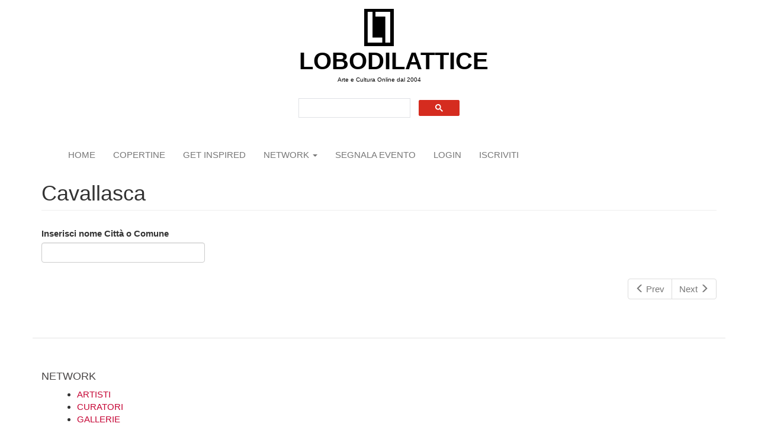

--- FILE ---
content_type: text/html; charset=utf-8
request_url: https://www.google.com/recaptcha/api2/aframe
body_size: 89
content:
<!DOCTYPE HTML><html><head><meta http-equiv="content-type" content="text/html; charset=UTF-8"></head><body><script nonce="DsiaTPEEV99xh_spWolxDg">/** Anti-fraud and anti-abuse applications only. See google.com/recaptcha */ try{var clients={'sodar':'https://pagead2.googlesyndication.com/pagead/sodar?'};window.addEventListener("message",function(a){try{if(a.source===window.parent){var b=JSON.parse(a.data);var c=clients[b['id']];if(c){var d=document.createElement('img');d.src=c+b['params']+'&rc='+(localStorage.getItem("rc::a")?sessionStorage.getItem("rc::b"):"");window.document.body.appendChild(d);sessionStorage.setItem("rc::e",parseInt(sessionStorage.getItem("rc::e")||0)+1);localStorage.setItem("rc::h",'1765690849925');}}}catch(b){}});window.parent.postMessage("_grecaptcha_ready", "*");}catch(b){}</script></body></html>

--- FILE ---
content_type: text/css
request_url: https://www.lobodilattice.com/sites/all/themes/lobodilattice/css/style.css?sv45cg
body_size: 947
content:
/**
 * If using a CSS pre-processor, tell it to overwrite this file. If not, place
 * your custom CSS modifications here.
 */

html { padding-top: 15px; }

h1 {	font-family: 'Raleway', sans-serif;}

h2 {	
	font-family: 'Raleway', sans-serif;
	color: #474444; 
    font-size: 18px;}

h3,
h3 a {	font-family: 'Raleway', sans-serif; font-size: 16px;}

h4 {	font-family: 'Raleway', sans-serif;}

h5 {	font-family: 'Raleway', sans-serif;}

h6 {	font-family: 'Raleway', sans-serif;}

p {	font-family: 'Raleway', sans-serif;}

a {color: #C50333; }
a:hover {color: #C50333; }

.item-list {
 line-height: 0;
} 


.name,
.navbar-brand {
float: none;
 width: 300px;
 display: block;
 margin: auto;
text-align: center;
font-size: 40px;
color: #000000;
font-weight: bold;
}


#siteName {
font-family: "Trebuchet MS", "Helvetica Neue", Arial, Helvetica, sans-serif;
 display: block;
 margin: auto;
}

.lead,
#page-header {
float: none;
 width: 300px;
 display: block;
 margin: auto;
 margin-bottom: 10px;
text-align: center;
font-size: 10px;
color: #000000;
font-weight: normal;
}


body {
  font-family: "Trebuchet MS", "Helvetica Neue", Arial, Helvetica, sans-serif;
  font-size: 15px;
  background-color: #ffffff;
}

.logo img {
    width: 50px;
    display: block;
    margin: auto;

}

.navbar-default, 
.navbar {
border: none;
display: block;
margin-auto;
} 

#navbar{
background-color: #ffffff;
box-sizing: none;
font-family: "Trebuchet MS", "Helvetica Neue", Arial, Helvetica, sans-serif;
text-transform: uppercase;

}

#block-superfish-1 div{
font-family: "Trebuchet MS", "Helvetica Neue", Arial, Helvetica, sans-serif;
text-transform: uppercase;
display: inline-block;
margin-auto;
width: 1000px;
}  

#block-superfish-1 ul li{
 padding: 5px;

}

.navbar-btn {
 margin-top: 20px;
}


#navbar-collapse {
	height: auto;

}

.menu ul {
 text-align:center;
}

.masonry-item {
    background-color: #000000; 
    color: #FFFFFF;
    width: 250px;
    margin: 0.5%;
    padding: 0.7%
}

.masonry-item h2 {
   color: #ffffff; 
}

.views-label {
    font-weight:bold;
}

.masonry-item .views-field-field-luogo a {
    color: #d52c1f;
}

.eu-cookie-compliance-banner h4 {
font-size: 12px;
}
.eu-cookie-compliance-banner {
font-size: 12px;
}



/* MEDIA QUERY */
@media only screen and (max-width: 700px) { 

h2,
h2 a {	
	font-family: 'Raleway', sans-serif;
	color: #000000; 
    font-size: 16px;}

.masonry-item {
    width: 300px;
    background-color: #fff;
    color: #000000;
    margin: 0.5%;
    padding: 0.7%;
    border: 1px solid #cccccc;
}

.masonry-item h2 {
  color: #000000;
}

.highlighted,
.jumbotron {
background-color: #fff;
}

.views-field-field-luogo a {
 color: #000000;
}

}

--- FILE ---
content_type: application/javascript
request_url: https://www.lobodilattice.com/sites/all/modules/colorbox/styles/plain/colorbox_style.js?sv45cg
body_size: 505
content:
/**
 * @file
 * Colorbox module style js.
 */

(function ($) {

Drupal.behaviors.initColorboxPlainStyle = {
  attach: function (context, settings) {
    $(context).bind('cbox_complete', function () {
      // Make all the controls invisible.
      $('#cboxCurrent, #cboxSlideshow, #cboxPrevious, #cboxNext', context).addClass('element-invisible');
      // Replace "Close" with "×" and show.
      $('#cboxClose', context).html('\327').addClass('cbox-close-plain');
      // Hide empty title.
      if ($('#cboxTitle:empty', context).length == true) {
        $('#cboxTitle', context).hide();
      }
      $('#cboxLoadedContent', context).bind('mouseover', function () {
        $('#cboxClose', context).animate({opacity: 1}, {queue: false, duration: "fast"});
        if ($('#cboxTitle:empty', context).length == false) {
          $('#cboxTitle', context).slideDown();
        }
      });
      $('#cboxOverlay', context).bind('mouseover', function () {
        $('#cboxClose', context).animate({opacity: 0}, {queue: false, duration: "fast"});
        if ($('#cboxTitle:empty', context).length == false) {
          $('#cboxTitle', context).slideUp();
        }
      });
    });
    $(context).bind('cbox_closed', function () {
      $('#cboxClose', context).removeClass('cbox-close-plain');
    });
  }
};

})(jQuery);
